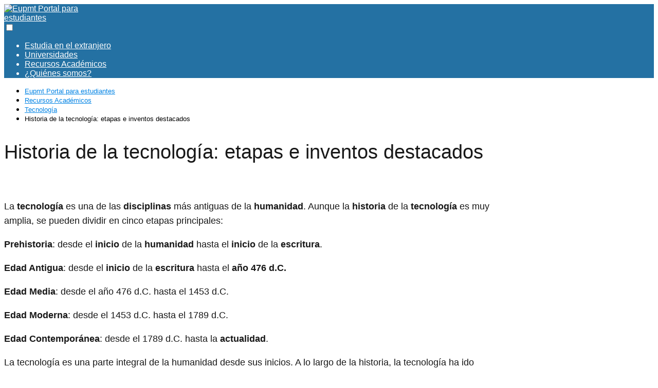

--- FILE ---
content_type: text/html; charset=UTF-8
request_url: https://eupmt.es/historia-de-la-tecnologia-etapas-e-inventos-destacados/
body_size: 9809
content:
<!DOCTYPE html><html lang="es" prefix="og: https://ogp.me/ns#" ><head><meta charset="UTF-8"><link data-optimized="2" rel="stylesheet" href="https://eupmt.es/wp-content/litespeed/css/fcab0b0f4c9b813aea20b5337874b527.css?ver=42930" /><meta name="viewport" content="width=device-width, initial-scale=1.0, maximum-scale=2.0"> <script data-cfasync="false" data-pagespeed-no-defer>var gtm4wp_datalayer_name = "dataLayer";
	var dataLayer = dataLayer || [];</script> <title>▷ Historia de la tecnología: los inventos y etapas más importantes</title><meta name="description" content="Historia de la tecnología: etapas e inventos destacados - Descubre cómo la tecnología ha evolucionado a lo largo de los siglos y qué inventos han cambiado el mundo."/><meta name="robots" content="index, follow, max-snippet:-1, max-video-preview:-1, max-image-preview:large"/><link rel="canonical" href="https://eupmt.es/historia-de-la-tecnologia-etapas-e-inventos-destacados/" /><meta property="og:locale" content="es_ES" /><meta property="og:type" content="article" /><meta property="og:title" content="▷ Historia de la tecnología: los inventos y etapas más importantes" /><meta property="og:description" content="Historia de la tecnología: etapas e inventos destacados - Descubre cómo la tecnología ha evolucionado a lo largo de los siglos y qué inventos han cambiado el mundo." /><meta property="og:url" content="https://eupmt.es/historia-de-la-tecnologia-etapas-e-inventos-destacados/" /><meta property="og:site_name" content="Eupmt Portal para estudiantes" /><meta property="article:section" content="Tecnología" /><meta property="og:updated_time" content="2022-11-21T11:34:44+00:00" /><meta property="og:image" content="https://eupmt.es/wp-content/uploads/2022/11/Historia_de_la_tecnologia_1669030478.jpg" /><meta property="og:image:secure_url" content="https://eupmt.es/wp-content/uploads/2022/11/Historia_de_la_tecnologia_1669030478.jpg" /><meta property="og:image:width" content="640" /><meta property="og:image:height" content="375" /><meta property="og:image:alt" content="Historia de la tecnología" /><meta property="og:image:type" content="image/jpeg" /><meta property="article:published_time" content="2022-11-21T09:28:08+00:00" /><meta property="article:modified_time" content="2022-11-21T11:34:44+00:00" /><meta name="twitter:card" content="summary_large_image" /><meta name="twitter:title" content="▷ Historia de la tecnología: los inventos y etapas más importantes" /><meta name="twitter:description" content="Historia de la tecnología: etapas e inventos destacados - Descubre cómo la tecnología ha evolucionado a lo largo de los siglos y qué inventos han cambiado el mundo." /><meta name="twitter:image" content="https://eupmt.es/wp-content/uploads/2022/11/Historia_de_la_tecnologia_1669030478.jpg" /><meta name="twitter:label1" content="Escrito por" /><meta name="twitter:data1" content="davidadmin" /><meta name="twitter:label2" content="Tiempo de lectura" /><meta name="twitter:data2" content="6 minutos" /> <script type="application/ld+json" class="rank-math-schema">{"@context":"https://schema.org","@graph":[{"@type":"Organization","@id":"https://eupmt.es/#organization","name":"EuPMT","url":"https://eupmt.es","logo":{"@type":"ImageObject","@id":"https://eupmt.es/#logo","url":"https://eupmt.es/wp-content/uploads/2022/09/logo-eupmt-es-150x100.png","contentUrl":"https://eupmt.es/wp-content/uploads/2022/09/logo-eupmt-es-150x100.png","caption":"EuPMT","inLanguage":"es"}},{"@type":"WebSite","@id":"https://eupmt.es/#website","url":"https://eupmt.es","name":"EuPMT","publisher":{"@id":"https://eupmt.es/#organization"},"inLanguage":"es"},{"@type":"ImageObject","@id":"https://eupmt.es/wp-content/uploads/2022/11/Historia_de_la_tecnologia_1669030478.jpg","url":"https://eupmt.es/wp-content/uploads/2022/11/Historia_de_la_tecnologia_1669030478.jpg","width":"640","height":"375","inLanguage":"es"},{"@type":"WebPage","@id":"https://eupmt.es/historia-de-la-tecnologia-etapas-e-inventos-destacados/#webpage","url":"https://eupmt.es/historia-de-la-tecnologia-etapas-e-inventos-destacados/","name":"\u25b7 Historia de la tecnolog\u00eda: los inventos y etapas m\u00e1s importantes","datePublished":"2022-11-21T09:28:08+00:00","dateModified":"2022-11-21T11:34:44+00:00","isPartOf":{"@id":"https://eupmt.es/#website"},"primaryImageOfPage":{"@id":"https://eupmt.es/wp-content/uploads/2022/11/Historia_de_la_tecnologia_1669030478.jpg"},"inLanguage":"es"},{"@type":"Person","@id":"https://eupmt.es/author/davidadmin/","name":"davidadmin","url":"https://eupmt.es/author/davidadmin/","image":{"@type":"ImageObject","@id":"https://secure.gravatar.com/avatar/68808c89f123ec9b2a7f5311cb85198e742cf93093aaf43f25c6b4f1b6445cdb?s=96&amp;d=mm&amp;r=g","url":"https://secure.gravatar.com/avatar/68808c89f123ec9b2a7f5311cb85198e742cf93093aaf43f25c6b4f1b6445cdb?s=96&amp;d=mm&amp;r=g","caption":"davidadmin","inLanguage":"es"},"sameAs":["https://eupmt.es/"],"worksFor":{"@id":"https://eupmt.es/#organization"}},{"@type":"BlogPosting","headline":"\u25b7 Historia de la tecnolog\u00eda: los inventos y etapas m\u00e1s importantes","keywords":"Historia de la tecnolog\u00eda","datePublished":"2022-11-21T09:28:08+00:00","dateModified":"2022-11-21T11:34:44+00:00","articleSection":"Tecnolog\u00eda","author":{"@id":"https://eupmt.es/author/davidadmin/","name":"davidadmin"},"publisher":{"@id":"https://eupmt.es/#organization"},"description":"Historia de la tecnolog\u00eda: etapas e inventos destacados - Descubre c\u00f3mo la tecnolog\u00eda ha evolucionado a lo largo de los siglos y qu\u00e9 inventos han cambiado el mundo.","name":"\u25b7 Historia de la tecnolog\u00eda: los inventos y etapas m\u00e1s importantes","@id":"https://eupmt.es/historia-de-la-tecnologia-etapas-e-inventos-destacados/#richSnippet","isPartOf":{"@id":"https://eupmt.es/historia-de-la-tecnologia-etapas-e-inventos-destacados/#webpage"},"image":{"@id":"https://eupmt.es/wp-content/uploads/2022/11/Historia_de_la_tecnologia_1669030478.jpg"},"inLanguage":"es","mainEntityOfPage":{"@id":"https://eupmt.es/historia-de-la-tecnologia-etapas-e-inventos-destacados/#webpage"}}]}</script> <link rel="alternate" type="application/rss+xml" title="Eupmt Portal para estudiantes &raquo; Feed" href="https://eupmt.es/feed/" /><link rel="alternate" type="application/rss+xml" title="Eupmt Portal para estudiantes &raquo; Feed de los comentarios" href="https://eupmt.es/comments/feed/" /><link rel="alternate" type="application/rss+xml" title="Eupmt Portal para estudiantes &raquo; Comentario Historia de la tecnología: etapas e inventos destacados del feed" href="https://eupmt.es/historia-de-la-tecnologia-etapas-e-inventos-destacados/feed/" /><link rel="alternate" title="oEmbed (JSON)" type="application/json+oembed" href="https://eupmt.es/wp-json/oembed/1.0/embed?url=https%3A%2F%2Feupmt.es%2Fhistoria-de-la-tecnologia-etapas-e-inventos-destacados%2F" /><link rel="alternate" title="oEmbed (XML)" type="text/xml+oembed" href="https://eupmt.es/wp-json/oembed/1.0/embed?url=https%3A%2F%2Feupmt.es%2Fhistoria-de-la-tecnologia-etapas-e-inventos-destacados%2F&#038;format=xml" /><style id='asap-style-inline-css' type='text/css'>body {font-family: 'Poppins', sans-serif !important;background: #FFFFFF;font-weight: 300 !important;}h1,h2,h3,h4,h5,h6 {font-family: 'Poppins', sans-serif !important;font-weight: 400;line-height: 1.3;}h1 {color:#181818}h2,h5,h6{color:#181818}h3{color:#181818}h4{color:#181818}.home-categories .article-loop:hover h3,.home-categories .article-loop:hover p {color:#181818 !important;}.grid-container .grid-item h2 {font-family: 'Poppins', sans-serif !important;font-weight: 700;font-size: 25px !important;line-height: 1.3;}.design-3 .grid-container .grid-item h2,.design-3 .grid-container .grid-item h2 {font-size: 25px !important;}.home-categories h2 {font-family: 'Poppins', sans-serif !important;font-weight: 700;font-size: calc(25px - 4px) !important;line-height: 1.3;}.home-categories .featured-post h3 {font-family: 'Poppins', sans-serif !important;font-weight: 700 !important;font-size: 25px !important;line-height: 1.3;}.home-categories .article-loop h3,.home-categories .regular-post h3 {font-family: 'Poppins', sans-serif !important;font-weight: 300 !important;}.home-categories .regular-post h3 {font-size: calc(18px - 1px) !important;}.home-categories .article-loop h3,.design-3 .home-categories .regular-post h3 {font-size: 18px !important;}.article-loop p,.article-loop h2,.article-loop h3,.article-loop h4,.article-loop span.entry-title, .related-posts p,.last-post-sidebar p,.woocommerce-loop-product__title {font-family: 'Poppins', sans-serif !important;font-size: 18px !important;font-weight: 300 !important;}.article-loop-featured p,.article-loop-featured h2,.article-loop-featured h3 {font-family: 'Poppins', sans-serif !important;font-size: 18px !important;font-weight: bold !important;}.article-loop .show-extract p,.article-loop .show-extract span {font-family: 'Poppins', sans-serif !important;font-weight: 300 !important;}.home-categories .content-area .show-extract p {font-size: calc(18px - 2px) !important;}a {color: #0183e4;}.the-content .post-index span,.des-category .post-index span {font-size:18px;}.the-content .post-index li,.the-content .post-index a,.des-category .post-index li,.des-category .post-index a,.comment-respond > p > span > a,.asap-pros-cons-title span,.asap-pros-cons ul li span,.woocommerce #reviews #comments ol.commentlist li .comment-text p,.woocommerce #review_form #respond p,.woocommerce .comment-reply-title,.woocommerce form .form-row label, .woocommerce-page form .form-row label {font-size: calc(18px - 2px);}.content-tags a,.tagcloud a {border:1px solid #0183e4;}.content-tags a:hover,.tagcloud a:hover {color: #0183e499;}p,.the-content ul li,.the-content ol li,.content-wc ul li.content-wc ol li {color: #181818;font-size: 18px;line-height: 1.6;}.comment-author cite,.primary-sidebar ul li a,.woocommerce ul.products li.product .price,span.asap-author,.content-cluster .show-extract span,.home-categories h2 a {color: #181818;}.comment-body p,#commentform input,#commentform textarea{font-size: calc(18px - 2px);}.social-title,.primary-sidebar ul li a {font-size: calc(18px - 3px);}.breadcrumb a,.breadcrumb span,.woocommerce .woocommerce-breadcrumb {font-size: calc(18px - 5px);}.content-footer p,.content-footer li,.content-footer .widget-bottom-area,.search-header input:not([type=submit]):not([type=radio]):not([type=checkbox]):not([type=file]) {font-size: calc(18px - 4px) !important;}.search-header input:not([type=submit]):not([type=radio]):not([type=checkbox]):not([type=file]) {border:1px solid #FFFFFF26 !important;}h1 {font-size: 38px;}.archive .content-loop h1 {font-size: calc(38px - 2px);}.asap-hero h1 {font-size: 32px;}h2 {font-size: 32px;}h3 {font-size: 28px;}h4 {font-size: 23px;}.site-header,#cookiesbox {background: #2471a3;}.site-header-wc a span.count-number {border:1px solid #FFFFFF;}.content-footer {background: #2471a3;}.comment-respond > p,.area-comentarios ol > p,.error404 .content-loop p + p,.search .content-loop .search-home + p {border-bottom:1px solid #2471a3}.home-categories h2:after {background: #2471a3}.pagination a,.nav-links a,.woocommerce #respond input#submit,.woocommerce a.button, .woocommerce button.button,.woocommerce input.button,.woocommerce #respond input#submit.alt,.woocommerce a.button.alt,.woocommerce button.button.alt,.woocommerce input.button.alt,.wpcf7-form input.wpcf7-submit {background: #2471a3;color: #FFFFFF !important;}.woocommerce div.product .woocommerce-tabs ul.tabs li.active {border-bottom: 2px solid #2471a3;}.pagination a:hover,.nav-links a:hover {background: #2471a3B3;}.article-loop a span.entry-title{color:#181818 !important;}.article-loop a:hover p,.article-loop a:hover h2,.article-loop a:hover h3,.article-loop a:hover span.entry-title,.home-categories-h2 h2 a:hover {color: #0183e4 !important;}.article-loop.custom-links a:hover span.entry-title,.asap-loop-horizontal .article-loop a:hover span.entry-title {color: #181818 !important;}#commentform input,#commentform textarea {border: 2px solid #2471a3;font-weight: 300 !important;}.content-loop,.content-loop-design {max-width: 980px;}.site-header-content,.site-header-content-top {max-width: 980px;}.content-footer {max-width: calc(980px - 32px); }.content-footer-social {background: #2471a31A;}.content-single {max-width: 980px;}.content-page {max-width: 980px;}.content-wc {max-width: 980px;}.reply a,.go-top {background: #2471a3;color: #FFFFFF;}.reply a {border: 2px solid #2471a3;}#commentform input[type=submit] {background: #2471a3;color: #FFFFFF;}.site-header a,header,header label,.site-name h1 {color: #FFFFFF;}.content-footer a,.content-footer p,.content-footer .widget-area,.content-footer .widget-content-footer-bottom {color: #FFFFFF;}header .line {background: #FFFFFF;}.site-logo img {max-width: 160px;width:100%;}.content-footer .logo-footer img {max-width: 160px;}.search-header {margin-left: 0px;}.primary-sidebar {width:300px;}p.sidebar-title {font-size:calc(18px + 1px);}.comment-respond > p,.area-comentarios ol > p,.asap-subtitle,.asap-subtitle p {font-size:calc(18px + 2px);}.popular-post-sidebar ol a {color:#181818;font-size:calc(18px - 2px);}.popular-post-sidebar ol li:before,.primary-sidebar div ul li:before {border-color: #2471a3;}.search-form input[type=submit] {background:#2471a3;}.search-form {border:2px solid #2471a3;}.sidebar-title:after {background:#2471a3;}.single-nav .nav-prev a:before, .single-nav .nav-next a:before {border-color:#2471a3;}.single-nav a {color:#181818;font-size:calc(18px - 3px);}.the-content .post-index {border-top:2px solid #2471a3;}.the-content .post-index #show-table {color:#0183e4;font-size: calc(18px - 3px);font-weight: 300;}.the-content .post-index .btn-show {font-size: calc(18px - 3px) !important;}.search-header form {width:200px;}.site-header .site-header-wc svg {stroke:#FFFFFF;}.item-featured {color:#FFFFFF;background:#e88330;}.item-new {color:#FFFFFF;background:#e83030;}.asap-style1.asap-popular ol li:before {border:1px solid #181818;}.asap-style2.asap-popular ol li:before {border:2px solid #2471a3;}.category-filters a.checked .checkbox {background-color: #2471a3; border-color: #2471a3;background-image: url('data:image/svg+xml;charset=UTF-8,<svg viewBox="0 0 16 16" fill="%23FFFFFF" xmlns="http://www.w3.org/2000/svg"><path d="M5.5 11.793l-3.646-3.647.708-.707L5.5 10.379l6.646-6.647.708.707-7.354 7.354z"/></svg>');}.category-filters a:hover .checkbox {border-color: #2471a3;}.design-2 .content-area.latest-post-container,.design-3 .regular-posts {grid-template-columns: repeat(3, 1fr);}.checkbox .check-table svg {stroke:#2471a3;}.article-content {height:196px;}.content-thin .content-cluster .article-content {height:160px !important;}.last-post-sidebar .article-content {height: 140px;margin-bottom: 8px}.related-posts .article-content {height: 120px;}.asap-box-design .related-posts .article-content {min-height:120px !important;}.asap-box-design .content-thin .content-cluster .article-content {heigth:160px !important;min-height:160px !important;}@media (max-width:1050px) { .last-post-sidebar .article-content,.related-posts .article-content {height: 150px !important}}@media (max-width: 480px) {.article-content {height: 180px}}@media (min-width:480px){.asap-box-design .article-content:not(.asap-box-design .last-post-sidebar .article-content) {min-height:196px;}.asap-loop-horizontal .content-thin .asap-columns-1 .content-cluster .article-image,.asap-loop-horizontal .content-thin .asap-columns-1 .content-cluster .article-content {height:100% !important;}.asap-loop-horizontal .asap-columns-1 .article-image:not(.asap-loop-horizontal .last-post-sidebar .asap-columns-1 .article-image), .asap-loop-horizontal .asap-columns-1 .article-content:not(.asap-loop-horizontal .last-post-sidebar .asap-columns-1 .article-content) {height:100% !important;}.asap-loop-horizontal .asap-columns-2 .article-image,.asap-loop-horizontal .asap-columns-2 .article-content,.asap-loop-horizontal .content-thin .asap-columns-2 .content-cluster .article-image,.asap-loop-horizontal .content-thin .asap-columns-2 .content-cluster .article-content {min-height:140px !important;height:100% !important;}.asap-loop-horizontal .asap-columns-3 .article-image,.asap-loop-horizontal .asap-columns-3 .article-content,.asap-loop-horizontal .content-thin .asap-columns-3 .content-cluster .article-image,.asap-loop-horizontal .content-thin .asap-columns-3 .content-cluster .article-content {min-height:120px !important;height:100% !important;}.asap-loop-horizontal .asap-columns-4 .article-image,.asap-loop-horizontal .asap-columns-4 .article-content,.asap-loop-horizontal .content-thin .asap-columns-4 .content-cluster .article-image,.asap-loop-horizontal .content-thin .asap-columns-4.content-cluster .article-content {min-height:100px !important;height:100% !important;}.asap-loop-horizontal .asap-columns-5 .article-image,.asap-loop-horizontal .asap-columns-5 .article-content,.asap-loop-horizontal .content-thin .asap-columns-5 .content-cluster .article-image,.asap-loop-horizontal .content-thin .asap-columns-5 .content-cluster .article-content {min-height:90px !important;height:100% !important;}}.article-loop .article-image,.article-loop a p,.article-loop img,.article-image-featured,input,textarea,a { transition:all .2s; }.article-loop:hover .article-image,.article-loop:hover img{transform:scale(1.05) }@media(max-width: 480px) {h1, .archive .content-loop h1 {font-size: calc(38px - 8px);}.asap-hero h1 {font-size: calc(32px - 8px);}h2 {font-size: calc(32px - 4px);}h3 {font-size: calc(28px - 4px);}}@media(min-width:1050px) {.content-thin {width: calc(95% - 300px);}#menu>ul {font-size: calc(18px - 2px);} #menu ul .menu-item-has-children:after {border: solid #FFFFFF;border-width: 0 2px 2px 0;}}@media(max-width:1050px) {#menu ul li .sub-menu li a:hover { color:#0183e4 !important;}#menu ul>li ul>li>a{font-size: calc(18px - 2px);}} .asap-box-design .last-post-sidebar .article-content { min-height:140px;}.asap-box-design .last-post-sidebar .article-loop {margin-bottom:.85rem !important;} .asap-box-design .last-post-sidebar article:last-child { margin-bottom:2rem !important;}.asap-date-loop {font-size: calc(18px - 5px) !important;text-align:center;}.the-content h2:before,.the-content h2 span:before {margin-top: -70px;height: 70px; }.content-footer {padding:0;}.content-footer p {margin-bottom:0 !important;}.content-footer .widget-area,.content-footer .widget-bottom-area {margin-bottom: 0rem;padding:1rem;}.content-footer li:first-child:before {content: '';padding: 0;}.content-footer li:before {content: '|';padding: 0 7px 0 5px;color: #fff;opacity: .4;}.content-footer li {list-style-type: none;display: inline;font-size: 15px;}.content-footer .widget-title,.content-footer .widget-bottom-title {display: none;}.content-footer {background: #2471a3;}.content-footer-social {max-width: calc(980px - 32px);}.search-header input {background:#FFFFFF !important;}.search-header button.s-btn,.search-header input::placeholder {color: #484848 !important;opacity:1 !important;}.search-header button.s-btn:hover {opacity:.7 !important;}.search-header input:not([type=submit]):not([type=radio]):not([type=checkbox]):not([type=file]) {border-color: #FFFFFF !important;}@media(min-width:768px) {.design-1 .grid-container .grid-item.item-2 h2,.design-1 .grid-container .grid-item.item-4 h2 {font-size: calc(25px - 8px) !important;}}
/*# sourceURL=asap-style-inline-css */</style> <script type="text/javascript" src="https://eupmt.es/wp-includes/js/jquery/jquery.min.js" id="jquery-core-js"></script> <link rel='shortlink' href='https://eupmt.es/?p=2908' /> <script data-cfasync="false" data-pagespeed-no-defer type="text/javascript">var dataLayer_content = {"pagePostType":"post","pagePostType2":"single-post","pageCategory":["tecnologia"],"pagePostAuthor":"davidadmin"};
	dataLayer.push( dataLayer_content );</script> <script data-cfasync="false">(function(w,d,s,l,i){w[l]=w[l]||[];w[l].push({'gtm.start':
new Date().getTime(),event:'gtm.js'});var f=d.getElementsByTagName(s)[0],
j=d.createElement(s),dl=l!='dataLayer'?'&l='+l:'';j.async=true;j.src=
'//www.googletagmanager.com/gtm.js?id='+i+dl;f.parentNode.insertBefore(j,f);
})(window,document,'script','dataLayer','GTM-KD89QM8');</script> <meta name="theme-color" content="#2471a3"><link rel="preload" as="image" href="https://eupmt.es/wp-content/uploads/2022/11/Historia_de_la_tecnologia_1669030478.jpg" imagesrcset="https://eupmt.es/wp-content/uploads/2022/11/Historia_de_la_tecnologia_1669030478.jpg 640w, https://eupmt.es/wp-content/uploads/2022/11/Historia_de_la_tecnologia_1669030478-300x176.jpg 300w" imagesizes="(max-width: 640px) 100vw, 640px" /> <script type="application/ld+json">{"@context":"http:\/\/schema.org","@type":"Organization","name":"Eupmt Portal para estudiantes","alternateName":"Portal para estudiantes m\u00e1s completa de internet","url":"https:\/\/eupmt.es","logo":"https:\/\/eupmt.es\/wp-content\/uploads\/2022\/09\/logo-eupmt-es.png"}</script>  <script type="application/ld+json">{"@context":"https:\/\/schema.org","@type":"Article","mainEntityOfPage":{"@type":"WebPage","@id":"https:\/\/eupmt.es\/historia-de-la-tecnologia-etapas-e-inventos-destacados\/"},"headline":"Historia de la tecnolog\u00eda: etapas e inventos destacados","image":{"@type":"ImageObject","url":"https:\/\/eupmt.es\/wp-content\/uploads\/2022\/11\/Historia_de_la_tecnologia_1669030478.jpg"},"author":{"@type":"Person","name":"davidadmin","sameAs":"https:\/\/eupmt.es\/author\/davidadmin\/"},"publisher":{"@type":"Organization","name":"Eupmt Portal para estudiantes","logo":{"@type":"ImageObject","url":"https:\/\/eupmt.es\/wp-content\/uploads\/2022\/09\/logo-eupmt-es.png"}},"datePublished":"2022-11-21T09:28:08+00:00","dateModified":"2022-11-21T11:34:44+00:00"}</script> <meta name="generator" content="Elementor 3.19.0; features: e_optimized_assets_loading, e_optimized_css_loading, additional_custom_breakpoints, block_editor_assets_optimize, e_image_loading_optimization; settings: css_print_method-external, google_font-enabled, font_display-auto"><link rel="icon" href="https://eupmt.es/wp-content/uploads/2022/09/cropped-cropped-icono-eupmt-32x32.png" sizes="32x32" /><link rel="icon" href="https://eupmt.es/wp-content/uploads/2022/09/cropped-cropped-icono-eupmt-192x192.png" sizes="192x192" /><link rel="apple-touch-icon" href="https://eupmt.es/wp-content/uploads/2022/09/cropped-cropped-icono-eupmt-180x180.png" /><meta name="msapplication-TileImage" content="https://eupmt.es/wp-content/uploads/2022/09/cropped-cropped-icono-eupmt-270x270.png" /></head><body class="wp-singular single postid-2908 wp-theme-asap elementor-default elementor-kit-1358"><noscript><iframe src="https://www.googletagmanager.com/ns.html?id=GTM-KD89QM8" height="0" width="0" style="display:none;visibility:hidden" aria-hidden="true"></iframe></noscript><header class="site-header"><div class="site-header-content"><div class="site-logo"><a href="https://eupmt.es/" class="custom-logo-link" rel="home"><img width="200" height="100" src="https://eupmt.es/wp-content/uploads/2022/09/logo-eupmt-es.png" class="custom-logo" alt="Eupmt Portal para estudiantes" decoding="async" /></a></div><div>
<input type="checkbox" id="btn-menu" />
<label id="nav-icon" for="btn-menu"><div class="circle nav-icon"><span class="line top"></span>
<span class="line middle"></span>
<span class="line bottom"></span></div>
</label><nav id="menu" itemscope="itemscope" itemtype="http://schema.org/SiteNavigationElement" role="navigation"  ><ul id="menu-menu-header" class="header-menu"><li id="menu-item-1747" class="menu-item menu-item-type-taxonomy menu-item-object-category menu-item-1747"><a href="https://eupmt.es/estudiar-en-el-extranjero/" itemprop="url">Estudia en el extranjero</a></li><li id="menu-item-2152" class="menu-item menu-item-type-taxonomy menu-item-object-category menu-item-2152"><a href="https://eupmt.es/universidades/" itemprop="url">Universidades</a></li><li id="menu-item-3326" class="menu-item menu-item-type-taxonomy menu-item-object-category current-post-ancestor menu-item-3326"><a href="https://eupmt.es/recursos/" itemprop="url">Recursos Académicos</a></li><li id="menu-item-1746" class="menu-item menu-item-type-post_type menu-item-object-page menu-item-1746"><a href="https://eupmt.es/quienes-somos/" itemprop="url">¿Quiénes somos?</a></li></ul></nav></div></div></header><main class="content-single"><article class="article-full"><div role="navigation" aria-label="Breadcrumbs" class="breadcrumb-trail breadcrumbs" itemprop="breadcrumb"><ul class="breadcrumb" itemscope itemtype="http://schema.org/BreadcrumbList"><meta name="numberOfItems" content="4" /><meta name="itemListOrder" content="Ascending" /><li itemprop="itemListElement" itemscope itemtype="http://schema.org/ListItem" class="trail-item trail-begin"><a href="https://eupmt.es/" rel="home" itemprop="item"><span itemprop="name">Eupmt Portal para estudiantes</span></a><meta itemprop="position" content="1" /></li><li itemprop="itemListElement" itemscope itemtype="http://schema.org/ListItem" class="trail-item"><a href="https://eupmt.es/recursos/" itemprop="item"><span itemprop="name">Recursos Académicos</span></a><meta itemprop="position" content="2" /></li><li itemprop="itemListElement" itemscope itemtype="http://schema.org/ListItem" class="trail-item"><a href="https://eupmt.es/recursos/tecnologia/" itemprop="item"><span itemprop="name">Tecnología</span></a><meta itemprop="position" content="3" /></li><li itemprop="itemListElement" itemscope itemtype="http://schema.org/ListItem" class="trail-item trail-end"><span itemprop="name">Historia de la tecnología: etapas e inventos destacados</span><meta itemprop="position" content="4" /></li></ul></div><h1>Historia de la tecnología: etapas e inventos destacados</h1><div class="post-thumbnail"><img width="640" height="375" src="https://eupmt.es/wp-content/uploads/2022/11/Historia_de_la_tecnologia_1669030478.jpg" class="attachment-large size-large wp-post-image" alt="" decoding="async" srcset="https://eupmt.es/wp-content/uploads/2022/11/Historia_de_la_tecnologia_1669030478.jpg 640w, https://eupmt.es/wp-content/uploads/2022/11/Historia_de_la_tecnologia_1669030478-300x176.jpg 300w" sizes="(max-width: 640px) 100vw, 640px" /></div><div class="the-content"><p>La <b>tecnología</b> es una de las <b>disciplinas</b> más antiguas de la <b>humanidad</b>. Aunque la <b>historia</b> de la <b>tecnología</b> es muy amplia, se pueden dividir en cinco etapas principales:</p><p><b>Prehistoria</b>: desde el <b>inicio</b> de la <b>humanidad</b> hasta el <b>inicio</b> de la <b>escritura</b>.</p><p><b>Edad Antigua</b>: desde el <b>inicio</b> de la <b>escritura</b> hasta el <b>año 476 d.C.</b></p><p><b>Edad Media</b>: desde el año 476 d.C. hasta el 1453 d.C.</p><p><b>Edad Moderna</b>: desde el 1453 d.C. hasta el 1789 d.C.</p><p><b>Edad Contemporánea</b>: desde el 1789 d.C. hasta la <b>actualidad</b>.</p><p>La tecnología es una parte integral de la humanidad desde sus inicios. A lo largo de la historia, la tecnología ha ido evolucionando a medida que la humanidad ha ido aprendiendo y desarrollando nuevas habilidades. La historia de la tecnología está llena de hitos y avances que han cambiado el mundo para siempre.</p><p><b>Prehistoria</b></p><p>La tecnología prehistórica se refiere al período de tiempo entre el inicio de la humanidad y el inicio de la historia documentada. Durante este período, la humanidad ha desarrollado algunas de las tecnologías más básicas y esenciales, como el control del fuego y la fabricación de herramientas. Estos inventos han sido fundamentales para el desarrollo de la humanidad y han marcado un hito en la historia de la tecnología.</p><p><b>Edad de piedra</b></p><p>La Edad de Piedra es el período de tiempo entre el inicio de la historia documentada y el inicio de la Edad de Bronce. Durante este período, la humanidad comenzó a desarrollar algunas de las tecnologías más sofisticadas de su época, como la agricultura y la cerámica. Estos inventos cambiaron el mundo para siempre y marcaron un hito en la historia de la tecnología.</p><p><b>Edad de Bronce</b></p><p>La Edad de Bronce es el período de tiempo entre el inicio de la historia documentada y el inicio de la Edad de Hierro. Durante este período, la humanidad comenzó a desarrollar algunas de las tecnologías más sofisticadas de su época, como la fundición del hierro y la rueda. Estos inventos cambiaron el mundo para siempre y marcaron un hito en la historia de la tecnología.</p><p><b>Edad de Hierro</b></p><p>La Edad de Hierro es el período de tiempo entre el inicio de la historia documentada y el inicio de la Edad Moderna. Durante este período, la humanidad comenzó a desarrollar algunas de las tecnologías más sofisticadas de su época, como la imprenta y el telar. Estos inventos cambiaron el mundo para siempre y marcaron un hito en la historia de la tecnología.</p><p><b>Edad Moderna</b></p><p>La Edad Moderna es el período de tiempo entre el inicio de la historia documentada y el inicio de la Edad Contemporánea. Durante este período, la humanidad comenzó a desarrollar algunas de las tecnologías más sofisticadas de su época, como la máquina de vapor y el telégrafo. Estos inventos cambiaron el mundo para siempre y marcaron un hito en la historia de la tecnología.</p><p><b>Edad Contemporánea</b></p><p>La Edad Contemporánea es el período de tiempo entre el inicio de la historia documentada y el presente. Durante este período, la humanidad comenzó a desarrollar algunas de las tecnologías más sofisticadas de su época, como la bomba de hidrógeno y el satélite. Estos inventos cambiaron el mundo para siempre y marcaron un hito en la historia de la tecnología.</p><div id="ez-toc-container" class="ez-toc-v2_0_62 counter-hierarchy ez-toc-counter ez-toc-grey ez-toc-container-direction"><div class="ez-toc-title-container"><p class="ez-toc-title " >Tabla de contenido</p>
<span class="ez-toc-title-toggle"><a href="#" class="ez-toc-pull-right ez-toc-btn ez-toc-btn-xs ez-toc-btn-default ez-toc-toggle" aria-label="Toggle Table of Content"><span class="ez-toc-js-icon-con"><span class=""><span class="eztoc-hide" style="display:none;">Toggle</span><span class="ez-toc-icon-toggle-span"><svg style="fill: #999;color:#999" xmlns="http://www.w3.org/2000/svg" class="list-377408" width="20px" height="20px" viewBox="0 0 24 24" fill="none"><path d="M6 6H4v2h2V6zm14 0H8v2h12V6zM4 11h2v2H4v-2zm16 0H8v2h12v-2zM4 16h2v2H4v-2zm16 0H8v2h12v-2z" fill="currentColor"></path></svg><svg style="fill: #999;color:#999" class="arrow-unsorted-368013" xmlns="http://www.w3.org/2000/svg" width="10px" height="10px" viewBox="0 0 24 24" version="1.2" baseProfile="tiny"><path d="M18.2 9.3l-6.2-6.3-6.2 6.3c-.2.2-.3.4-.3.7s.1.5.3.7c.2.2.4.3.7.3h11c.3 0 .5-.1.7-.3.2-.2.3-.5.3-.7s-.1-.5-.3-.7zM5.8 14.7l6.2 6.3 6.2-6.3c.2-.2.3-.5.3-.7s-.1-.5-.3-.7c-.2-.2-.4-.3-.7-.3h-11c-.3 0-.5.1-.7.3-.2.2-.3.5-.3.7s.1.5.3.7z"/></svg></span></span></span></a></span></div><nav><ul class='ez-toc-list ez-toc-list-level-1 ' ><li class='ez-toc-page-1 ez-toc-heading-level-2'><a class="ez-toc-link ez-toc-heading-1" href="#%C2%BFCuales_fueron_los_primeros_inventos_de_la_tecnologia" title="¿Cuáles fueron los primeros inventos de la tecnología?">¿Cuáles fueron los primeros inventos de la tecnología?</a><ul class='ez-toc-list-level-3' ><li class='ez-toc-heading-level-3'><a class="ez-toc-link ez-toc-heading-2" href="#%C2%BFComo_inicio_la_historia_de_la_tecnologia" title="¿Cómo inicio la historia de la tecnología?">¿Cómo inicio la historia de la tecnología?</a></li></ul></li></ul></nav></div><h2><span class="ez-toc-section" id="%C2%BFCuales_fueron_los_primeros_inventos_de_la_tecnologia"></span>¿Cuáles fueron los primeros inventos de la tecnología?<span class="ez-toc-section-end"></span></h2><p>La <b>tecnología</b> es una de las cosas que más ha impactado al ser humano en la historia. Nos ha permitido comunicarnos, transportarnos, entretenernos y trabajar de maneras que nunca hubiéramos imaginado. Pero, ¿cuáles fueron los primeros inventos de la tecnología? A continuación, te contamos un poco más sobre ellos.</p><p>El teléfono fue uno de los primeros inventos de la tecnología. Fue inventado por Alexander Graham Bell en 1876. El teléfono fue una de las primeras formas en que los seres humanos pudimos comunicarnos a largas distancias de manera instantánea. También fue uno de los primeros inventos en utilizar la electricidad para funcionar.</p><p>El cine también es uno de los primeros inventos de la tecnología. Fue inventado por los hermanos Lumière en 1895. El cine nos permitió ver imágenes en movimiento por primera vez. También fue uno de los primeros inventos en utilizar la electricidad para funcionar. El cine ha sido una de las formas más populares de entretenimiento durante más de un siglo.</p><p>El automóvil también es uno de los primeros inventos de la tecnología. Fue inventado por Karl Benz en 1886. El automóvil nos permitió transportarnos de un lugar a otro de manera más rápida y eficiente. También fue uno de los primeros inventos en utilizar la electricidad para funcionar. El automóvil ha sido uno de los medios de transporte más populares durante más de un siglo.</p><p>La tecnología ha cambiado la forma en que vivimos, trabajamos y nos comunicamos. Ha impactado positivamente al ser humano de muchas maneras. Estos son sólo algunos de los primeros inventos de la tecnología, pero seguramente habrá muchos más en el futuro.</p><h3><span class="ez-toc-section" id="%C2%BFComo_inicio_la_historia_de_la_tecnologia"></span>¿Cómo inicio la historia de la tecnología?<span class="ez-toc-section-end"></span></h3><p><b>Tecnología</b> es el conjunto de conocimientos técnicos, científicos y de ingeniería aplicados al diseño, desarrollo, producción, implementación y mantenimiento de sistemas, así como la investigación científica de los fundamentos de los procesos y sistemas tecnológicos. La tecnología se caracteriza, además, por el conocimiento técnico, científico y de ingeniería que se aplica en la práctica para el diseño, producción, implementación y mantenimiento de productos o sistemas.</p><p>La historia de la tecnología se remonta a las primeras herramientas utilizadas por el hombre. Algunos de los primeros inventos fueron las herramientas de piedra, que se utilizaban para cortar y pulir otras piedras y madera. Con el tiempo, el hombre fue inventando y mejorando sus herramientas, lo que le permitió dominar su entorno y conquistar nuevos territorios.</p><p>A medida que avanzaba la tecnología, el hombre fue inventando nuevas herramientas y máquinas, que le permitieron hacer las cosas de manera más eficiente y eficaz. En el siglo XX, la tecnología alcanzó un nivel sin precedentes, y el hombre fue capaz de inventar y construir máquinas que le permitieron viajar a lugares antes inaccesibles, comunicarse con otras personas de manera instantánea y acceder a información de todo el mundo.</p><p>En el siglo XXI, la tecnología sigue evolucionando a un ritmo vertiginoso, y el hombre sigue inventando y mejorando sus herramientas y máquinas. Cada día, nuevas tecnologías surgen y se desarrollan para hacer nuestras vidas más fáciles, eficientes y agradables.</p><p>A lo largo de la historia, hemos experimentado varias etapas en el desarrollo de la tecnología. En la Edad de Piedra, desarrollamos herramientas de piedra y madera para ayudarnos a cazar y recolectar. En la Edad de Bronce y de Hierro, aprendimos a fundir y utilizar el metal para crear herramientas y armas más eficientes. En la Edad Industrial, desarrollamos máquinas que nos permitieron producir en masa bienes y servicios, lo que nos permitió avanzar a una economía de escala. En la actualidad, estamos en la Era Digital, en la que la tecnología ha permeado todos aspectos de nuestra vida, desde la forma en que nos comunicamos hasta la forma en que trabajamos y nos divertimos.</p><p>A lo largo de nuestra historia, la tecnología ha sido una de las principales fuerzas impulsoras del cambio. Ha transformado la forma en que vivimos, trabajamos y nos divertimos, y se ha convertido en una parte integral de nuestra existencia.</p></div><div id="comentarios" class="area-comentarios"><div id="respond" class="comment-respond"><p>Deja una respuesta <small><a rel="nofollow" id="cancel-comment-reply-link" href="/historia-de-la-tecnologia-etapas-e-inventos-destacados/#respond" style="display:none;">Cancelar la respuesta</a></small></p><form action="https://eupmt.es/wp-comments-post.php" method="post" id="commentform" class="comment-form"><p class="comment-notes"><span id="email-notes">Tu dirección de correo electrónico no será publicada.</span> <span class="required-field-message">Los campos obligatorios están marcados con <span class="required">*</span></span></p><input placeholder="Nombre *" id="author" name="author" type="text" value="" size="30" required  /><div class="fields-wrap"><input placeholder="Correo electrónico *" id="email" name="email" type="text" value="" size="30" required  /><p class="comment-form-cookies-consent"><input id="wp-comment-cookies-consent" name="wp-comment-cookies-consent" type="checkbox" value="yes" /> <label for="wp-comment-cookies-consent">Guarda mi nombre, correo electrónico y web en este navegador para la próxima vez que comente.</label></p><textarea placeholder="Comentario" id="comment" name="comment" cols="45" rows="5" required></textarea><p class="form-submit"><input name="submit" type="submit" id="submit" class="submit" value="Publicar el comentario" /> <input type='hidden' name='comment_post_ID' value='2908' id='comment_post_ID' />
<input type='hidden' name='comment_parent' id='comment_parent' value='0' /></p></form></div></div></article></main><div class="footer-breadcrumb"><div class="breadcrumb-trail breadcrumbs"><ul class="breadcrumb"><li ><a href="https://eupmt.es/" rel="home" itemprop="item"><span itemprop="name">Eupmt Portal para estudiantes</span></a></li><li ><a href="https://eupmt.es/recursos/" itemprop="item"><span itemprop="name">Recursos Académicos</span></a></li><li ><a href="https://eupmt.es/recursos/tecnologia/" itemprop="item"><span itemprop="name">Tecnología</span></a></li><li ><span itemprop="name">Historia de la tecnología: etapas e inventos destacados</span></li></ul></div></div>
<span class="go-top"><span>Subir</span><i class="arrow arrow-up"></i></span> <script type="speculationrules">{"prefetch":[{"source":"document","where":{"and":[{"href_matches":"/*"},{"not":{"href_matches":["/wp-*.php","/wp-admin/*","/wp-content/uploads/*","/wp-content/*","/wp-content/plugins/*","/wp-content/themes/asap/*","/*\\?(.+)"]}},{"not":{"selector_matches":"a[rel~=\"nofollow\"]"}},{"not":{"selector_matches":".no-prefetch, .no-prefetch a"}}]},"eagerness":"conservative"}]}</script> <script data-optimized="1" src="https://eupmt.es/wp-content/litespeed/js/a075d803091cef132090f9b095375c18.js?ver=42930"></script></body></html>
<!-- Page optimized by LiteSpeed Cache @2026-01-27 08:48:57 -->

<!-- Page cached by LiteSpeed Cache 6.0.0.1 on 2026-01-27 08:48:57 -->